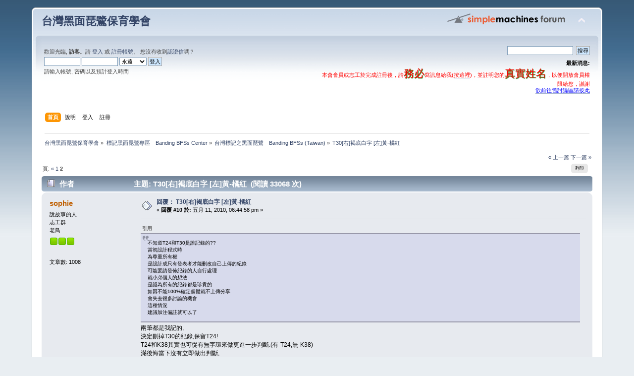

--- FILE ---
content_type: text/html; charset=UTF-8
request_url: https://www.bfsa.org.tw/forum/index.php?topic=264.0;prev_next=next
body_size: 6719
content:
<!DOCTYPE html PUBLIC "-//W3C//DTD XHTML 1.0 Transitional//EN" "http://www.w3.org/TR/xhtml1/DTD/xhtml1-transitional.dtd">
<html xmlns="http://www.w3.org/1999/xhtml">
<head>
	<link rel="stylesheet" type="text/css" href="https://www.bfsa.org.tw/forum/Themes/default/css/index.css?fin20" />
	<link rel="stylesheet" type="text/css" href="https://www.bfsa.org.tw/forum/Themes/default/css/webkit.css" />
	<script type="text/javascript" src="https://www.bfsa.org.tw/forum/Themes/default/scripts/script.js?fin20"></script>
	<script type="text/javascript" src="https://www.bfsa.org.tw/forum/Themes/default/scripts/theme.js?fin20"></script>
	<script type="text/javascript"><!-- // --><![CDATA[
		var smf_theme_url = "https://www.bfsa.org.tw/forum/Themes/default";
		var smf_default_theme_url = "https://www.bfsa.org.tw/forum/Themes/default";
		var smf_images_url = "https://www.bfsa.org.tw/forum/Themes/default/images";
		var smf_scripturl = "https://www.bfsa.org.tw/forum/index.php?PHPSESSID=c6d0160728bbd4c9179256d375f1f924&amp;";
		var smf_iso_case_folding = false;
		var smf_charset = "UTF-8";
		var ajax_notification_text = "讀取...";
		var ajax_notification_cancel_text = "取消";
	// ]]></script>
	<meta http-equiv="Content-Type" content="text/html; charset=UTF-8" />
	<meta name="description" content="T30[右]褐底白字 [左]黃-橘紅" />
	<title>T30[右]褐底白字 [左]黃-橘紅</title>
	<meta name="robots" content="noindex" />
	<link rel="canonical" href="https://www.bfsa.org.tw/forum/index.php?topic=1348.10" />
	<link rel="help" href="https://www.bfsa.org.tw/forum/index.php?PHPSESSID=c6d0160728bbd4c9179256d375f1f924&amp;action=help" />
	<link rel="search" href="https://www.bfsa.org.tw/forum/index.php?PHPSESSID=c6d0160728bbd4c9179256d375f1f924&amp;action=search" />
	<link rel="contents" href="https://www.bfsa.org.tw/forum/index.php?PHPSESSID=c6d0160728bbd4c9179256d375f1f924&amp;" />
	<link rel="alternate" type="application/rss+xml" title="&#21488;&#28771;&#40657;&#38754;&#29749;&#40442;&#20445;&#32946;&#23416;&#26371; - RSS" href="https://www.bfsa.org.tw/forum/index.php?PHPSESSID=c6d0160728bbd4c9179256d375f1f924&amp;type=rss;action=.xml" />
	<link rel="prev" href="https://www.bfsa.org.tw/forum/index.php?PHPSESSID=c6d0160728bbd4c9179256d375f1f924&amp;topic=1348.0;prev_next=prev" />
	<link rel="next" href="https://www.bfsa.org.tw/forum/index.php?PHPSESSID=c6d0160728bbd4c9179256d375f1f924&amp;topic=1348.0;prev_next=next" />
	<link rel="index" href="https://www.bfsa.org.tw/forum/index.php?PHPSESSID=c6d0160728bbd4c9179256d375f1f924&amp;board=9.0" />
</head>
<body>
<div id="wrapper" style="width: 90%">
	<div id="header"><div class="frame">
		<div id="top_section">
			<h1 class="forumtitle">
				<a href="https://www.bfsa.org.tw/forum/index.php?PHPSESSID=c6d0160728bbd4c9179256d375f1f924&amp;">&#21488;&#28771;&#40657;&#38754;&#29749;&#40442;&#20445;&#32946;&#23416;&#26371;</a>
			</h1>
			<img id="upshrink" src="https://www.bfsa.org.tw/forum/Themes/default/images/upshrink.png" alt="*" title="收合或展開。" style="display: none;" />
			<img id="smflogo" src="https://www.bfsa.org.tw/forum/Themes/default/images/smflogo.png" alt="Simple Machines Forum" title="Simple Machines Forum" />
		</div>
		<div id="upper_section" class="middletext">
			<div class="user">
				<script type="text/javascript" src="https://www.bfsa.org.tw/forum/Themes/default/scripts/sha1.js"></script>
				<form id="guest_form" action="https://www.bfsa.org.tw/forum/index.php?PHPSESSID=c6d0160728bbd4c9179256d375f1f924&amp;action=login2" method="post" accept-charset="UTF-8"  onsubmit="hashLoginPassword(this, 'dc9afcda4dd25210227b110b56877a43');">
					<div class="info">歡迎光臨, <strong>訪客</strong>。請 <a href="https://www.bfsa.org.tw/forum/index.php?PHPSESSID=c6d0160728bbd4c9179256d375f1f924&amp;action=login">登入</a> 或 <a href="https://www.bfsa.org.tw/forum/index.php?PHPSESSID=c6d0160728bbd4c9179256d375f1f924&amp;action=register">註冊帳號</a>。
您沒有收到<a href="https://www.bfsa.org.tw/forum/index.php?PHPSESSID=c6d0160728bbd4c9179256d375f1f924&amp;action=activate">認證信</a>嗎？</div>
					<input type="text" name="user" size="10" class="input_text" />
					<input type="password" name="passwrd" size="10" class="input_password" />
					<select name="cookielength">
						<option value="60">一小時</option>
						<option value="1440">一天</option>
						<option value="10080">一週</option>
						<option value="43200">一個月</option>
						<option value="-1" selected="selected">永遠</option>
					</select>
					<input type="submit" value="登入" class="button_submit" /><br />
					<div class="info">請輸入帳號, 密碼以及預計登入時間</div>
					<input type="hidden" name="hash_passwrd" value="" /><input type="hidden" name="a6d31d9cf49d" value="dc9afcda4dd25210227b110b56877a43" />
				</form>
			</div>
			<div class="news normaltext">
				<form id="search_form" action="https://www.bfsa.org.tw/forum/index.php?PHPSESSID=c6d0160728bbd4c9179256d375f1f924&amp;action=search2" method="post" accept-charset="UTF-8">
					<input type="text" name="search" value="" class="input_text" />&nbsp;
					<input type="submit" name="submit" value="搜尋" class="button_submit" />
					<input type="hidden" name="advanced" value="0" />
					<input type="hidden" name="topic" value="1348" /></form>
				<h2>最新消息: </h2>
				<p><span style="color: red;" class="bbc_color">本會會員或志工於完成註冊後，請<span style="text-shadow: green 1px 1px 1px"><span style="font-size: 16pt;" class="bbc_size">務必</span></span>寫訊息給我(<a href="http://www.bfsa.org.tw/forum/index.php?action=pm;sa=send;u=1" class="bbc_link" target="_blank">按這裡</a>)，並註明您的<span style="text-shadow: green 1px 1px 1px"><span style="font-size: 16pt;" class="bbc_size">真實姓名</span></span>，以便開放會員權限給您，謝謝</span><br /><a href="http://nature.kl.edu.tw/forumdisplay.php?s=52ea9c31b4691c9b7e217356058bb32b&forumid=62" class="bbc_link" target="_blank"><span style="color: blue;" class="bbc_color">欲前往舊討論區請按此</span></a></p>
			</div>
		</div>
		<br class="clear" />
		<script type="text/javascript"><!-- // --><![CDATA[
			var oMainHeaderToggle = new smc_Toggle({
				bToggleEnabled: true,
				bCurrentlyCollapsed: false,
				aSwappableContainers: [
					'upper_section'
				],
				aSwapImages: [
					{
						sId: 'upshrink',
						srcExpanded: smf_images_url + '/upshrink.png',
						altExpanded: '收合或展開。',
						srcCollapsed: smf_images_url + '/upshrink2.png',
						altCollapsed: '收合或展開。'
					}
				],
				oThemeOptions: {
					bUseThemeSettings: false,
					sOptionName: 'collapse_header',
					sSessionVar: 'a6d31d9cf49d',
					sSessionId: 'dc9afcda4dd25210227b110b56877a43'
				},
				oCookieOptions: {
					bUseCookie: true,
					sCookieName: 'upshrink'
				}
			});
		// ]]></script>
		<div id="main_menu">
			<ul class="dropmenu" id="menu_nav">
				<li id="button_home">
					<a class="active firstlevel" href="https://www.bfsa.org.tw/forum/index.php?PHPSESSID=c6d0160728bbd4c9179256d375f1f924&amp;">
						<span class="last firstlevel">首頁</span>
					</a>
				</li>
				<li id="button_help">
					<a class="firstlevel" href="https://www.bfsa.org.tw/forum/index.php?PHPSESSID=c6d0160728bbd4c9179256d375f1f924&amp;action=help">
						<span class="firstlevel">說明</span>
					</a>
				</li>
				<li id="button_login">
					<a class="firstlevel" href="https://www.bfsa.org.tw/forum/index.php?PHPSESSID=c6d0160728bbd4c9179256d375f1f924&amp;action=login">
						<span class="firstlevel">登入</span>
					</a>
				</li>
				<li id="button_register">
					<a class="firstlevel" href="https://www.bfsa.org.tw/forum/index.php?PHPSESSID=c6d0160728bbd4c9179256d375f1f924&amp;action=register">
						<span class="last firstlevel">註冊</span>
					</a>
				</li>
			</ul>
		</div>
		<br class="clear" />
	</div></div>
	<div id="content_section"><div class="frame">
		<div id="main_content_section">
	<div class="navigate_section">
		<ul>
			<li>
				<a href="https://www.bfsa.org.tw/forum/index.php?PHPSESSID=c6d0160728bbd4c9179256d375f1f924&amp;"><span>&#21488;&#28771;&#40657;&#38754;&#29749;&#40442;&#20445;&#32946;&#23416;&#26371;</span></a> &#187;
			</li>
			<li>
				<a href="https://www.bfsa.org.tw/forum/index.php?PHPSESSID=c6d0160728bbd4c9179256d375f1f924&amp;#c4"><span>標記黑面琵鷺專區　Banding BFSs Center</span></a> &#187;
			</li>
			<li>
				<a href="https://www.bfsa.org.tw/forum/index.php?PHPSESSID=c6d0160728bbd4c9179256d375f1f924&amp;board=9.0"><span>台灣標記之黑面琵鷺　Banding BFSs (Taiwan)</span></a> &#187;
			</li>
			<li class="last">
				<a href="https://www.bfsa.org.tw/forum/index.php?PHPSESSID=c6d0160728bbd4c9179256d375f1f924&amp;topic=1348.0"><span>T30[右]褐底白字 [左]黃-橘紅</span></a>
			</li>
		</ul>
	</div>
			<a id="top"></a>
			<a id="msg6822"></a>
			<div class="pagesection">
				<div class="nextlinks"><a href="https://www.bfsa.org.tw/forum/index.php?PHPSESSID=c6d0160728bbd4c9179256d375f1f924&amp;topic=1348.0;prev_next=prev#new">&laquo; 上一篇</a> <a href="https://www.bfsa.org.tw/forum/index.php?PHPSESSID=c6d0160728bbd4c9179256d375f1f924&amp;topic=1348.0;prev_next=next#new">下一篇 &raquo;</a></div>
		<div class="buttonlist floatright">
			<ul>
				<li><a class="button_strip_print" href="https://www.bfsa.org.tw/forum/index.php?PHPSESSID=c6d0160728bbd4c9179256d375f1f924&amp;action=printpage;topic=1348.0" rel="new_win nofollow"><span class="last">列印</span></a></li>
			</ul>
		</div>
				<div class="pagelinks floatleft">頁: <a class="navPages" href="https://www.bfsa.org.tw/forum/index.php?PHPSESSID=c6d0160728bbd4c9179256d375f1f924&amp;topic=1348.0">&#171;</a> <a class="navPages" href="https://www.bfsa.org.tw/forum/index.php?PHPSESSID=c6d0160728bbd4c9179256d375f1f924&amp;topic=1348.0">1</a> <strong>2</strong>  </div>
			</div>
			<div id="forumposts">
				<div class="cat_bar">
					<h3 class="catbg">
						<img src="https://www.bfsa.org.tw/forum/Themes/default/images/topic/hot_post.gif" align="bottom" alt="" />
						<span id="author">作者</span>
						主題: T30[右]褐底白字 [左]黃-橘紅 &nbsp;(閱讀 33068 次)
					</h3>
				</div>
				<form action="https://www.bfsa.org.tw/forum/index.php?PHPSESSID=c6d0160728bbd4c9179256d375f1f924&amp;action=quickmod2;topic=1348.10" method="post" accept-charset="UTF-8" name="quickModForm" id="quickModForm" style="margin: 0;" onsubmit="return oQuickModify.bInEditMode ? oQuickModify.modifySave('dc9afcda4dd25210227b110b56877a43', 'a6d31d9cf49d') : false">
				<div class="windowbg">
					<span class="topslice"><span></span></span>
					<div class="post_wrapper">
						<div class="poster">
							<h4>
								<a href="https://www.bfsa.org.tw/forum/index.php?PHPSESSID=c6d0160728bbd4c9179256d375f1f924&amp;action=profile;u=58" title="檢視會員資料:  sophie">sophie</a>
							</h4>
							<ul class="reset smalltext" id="msg_6822_extra_info">
								<li class="title">說故事的人</li>
								<li class="membergroup">志工群</li>
								<li class="postgroup">老鳥</li>
								<li class="stars"><img src="https://www.bfsa.org.tw/forum/Themes/default/images/starmod.gif" alt="*" /><img src="https://www.bfsa.org.tw/forum/Themes/default/images/starmod.gif" alt="*" /><img src="https://www.bfsa.org.tw/forum/Themes/default/images/starmod.gif" alt="*" /></li>
								<li class="avatar">
									<a href="https://www.bfsa.org.tw/forum/index.php?PHPSESSID=c6d0160728bbd4c9179256d375f1f924&amp;action=profile;u=58">
										<img class="avatar" src="https://www.bfsa.org.tw/forum/index.php?PHPSESSID=c6d0160728bbd4c9179256d375f1f924&amp;action=dlattach;attach=7330;type=avatar" alt="" />
									</a>
								</li>
								<li class="postcount">文章數: 1008</li>
								<li class="profile">
									<ul>
									</ul>
								</li>
							</ul>
						</div>
						<div class="postarea">
							<div class="flow_hidden">
								<div class="keyinfo">
									<div class="messageicon">
										<img src="https://www.bfsa.org.tw/forum/Themes/default/images/post/xx.gif" alt="" />
									</div>
									<h5 id="subject_6822">
										<a href="https://www.bfsa.org.tw/forum/index.php?PHPSESSID=c6d0160728bbd4c9179256d375f1f924&amp;topic=1348.msg6822#msg6822" rel="nofollow">回覆： T30[右]褐底白字 [左]黃-橘紅</a>
									</h5>
									<div class="smalltext">&#171; <strong>回覆 #10 於:</strong> 五月 11, 2010, 06:44:58 pm &#187;</div>
									<div id="msg_6822_quick_mod"></div>
								</div>
							</div>
							<div class="post">
								<div class="inner" id="msg_6822"><div class="quoteheader"><div class="topslice_quote">引用</div></div><blockquote class="bbc_standard_quote">不知道T24和T30是誰記錄的??<br />當初設計程式時<br />為尊重所有權<br />是設計成只有發表者才能刪改自己上傳的紀錄<br />可能要請發佈紀錄的人自行處理<br />就小弟個人的想法<br />是認為所有的紀錄都是珍貴的<br />如因不能100%確定個體就不上傳分享<br />會失去很多討論的機會<br />這種情況<br />建議加注備註就可以了</blockquote><div class="quotefooter"><div class="botslice_quote"></div></div>兩筆都是我記的,<br />決定刪掉T30的紀錄,保留T24!<br />T24和K38其實也可從有無字環來做更進一步判斷.(有-T24,無-K38)<br />滿後悔當下沒有立即做出判斷,<br />下一次我會更加小心辨識他們,期待下次再相見啦~</div>
							</div>
						</div>
						<div class="moderatorbar">
							<div class="smalltext modified" id="modified_6822">
							</div>
							<div class="smalltext reportlinks">
								<img src="https://www.bfsa.org.tw/forum/Themes/default/images/ip.gif" alt="" />
								記錄
							</div>
						</div>
					</div>
					<span class="botslice"><span></span></span>
				</div>
				<hr class="post_separator" />
				<a id="msg6824"></a>
				<div class="windowbg2">
					<span class="topslice"><span></span></span>
					<div class="post_wrapper">
						<div class="poster">
							<h4>
								<a href="https://www.bfsa.org.tw/forum/index.php?PHPSESSID=c6d0160728bbd4c9179256d375f1f924&amp;action=profile;u=5" title="檢視會員資料:  rosefinch">rosefinch</a>
							</h4>
							<ul class="reset smalltext" id="msg_6824_extra_info">
								<li class="membergroup">學會幹部</li>
								<li class="postgroup">老鳥</li>
								<li class="stars"><img src="https://www.bfsa.org.tw/forum/Themes/default/images/stargmod.gif" alt="*" /><img src="https://www.bfsa.org.tw/forum/Themes/default/images/stargmod.gif" alt="*" /><img src="https://www.bfsa.org.tw/forum/Themes/default/images/stargmod.gif" alt="*" /><img src="https://www.bfsa.org.tw/forum/Themes/default/images/stargmod.gif" alt="*" /></li>
								<li class="postcount">文章數: 1559</li>
								<li class="profile">
									<ul>
									</ul>
								</li>
							</ul>
						</div>
						<div class="postarea">
							<div class="flow_hidden">
								<div class="keyinfo">
									<div class="messageicon">
										<img src="https://www.bfsa.org.tw/forum/Themes/default/images/post/xx.gif" alt="" />
									</div>
									<h5 id="subject_6824">
										<a href="https://www.bfsa.org.tw/forum/index.php?PHPSESSID=c6d0160728bbd4c9179256d375f1f924&amp;topic=1348.msg6824#msg6824" rel="nofollow">&#22238;&#35206;&#65306; T30[&#21491;]&#35088;&#24213;&#30333;&#23383; [&#24038;]&#40643;-&#27224;&#32005;</a>
									</h5>
									<div class="smalltext">&#171; <strong>回覆 #11 於:</strong> 五月 11, 2010, 11:48:08 pm &#187;</div>
									<div id="msg_6824_quick_mod"></div>
								</div>
							</div>
							<div class="post">
								<div class="inner" id="msg_6824">&#26681;&#25818;&#25105;&#30340;&#32147;&#39511;<br />&#25105;&#30340;&#31532;&#19968;&#30452;&#35258;&#26159;K38<br />&#21407;&#22240;&#26377;&#19977;<br />1.&#34253;&#33394;&#21407;&#26412;&#23601;&#33287;&#40657;&#33394;&#31995;&#30456;&#36817;,&#25152;&#20197;&#33509;&#20809;&#32218;&#19981;&#36275;,&#34253;&#29872;&#26371;&#35492;&#35469;&#28858;&#33139;&#30340;&#19968;&#37096;&#20998;<br />2.&#35531;&#35211;&#29031;&#29255;,K38&#30340;&#34253;&#29872;&#24863;&#35258;&#27604;&#20854;&#20182;&#20841;&#20491;&#33394;&#29872;&#26356;&#23567;&#19968;&#40670;<br />3.&#38614;&#28982;&#38991;&#33394;&#26371;&#22240;&#26178;&#38291;&#32780;&#25913;&#35722;,&#20294;&#27599;&#38587;&#26377;&#23660;&#26044;&#20182;&#30340;&#38991;&#33394;, &#37027;&#40643;&#29872;&#33287;&#32005;&#29872;&#30340;&#38991;&#33394;,&#23601;&#26159;K38&#30340;&#38991;&#33394;. (&#21478;&#19968;&#20491;&#35282;&#24230;&#20358;&#35498;,&#38614;&#28982;&#20170;&#24180;&#27794;&#26377;&#30475;&#21040; T24,&#20294;T24&#30340;&#38991;&#33394;&#20006;&#19981;&#26159;&#36889;&#27171;)</div>
							</div>
							<div id="msg_6824_footer" class="attachments smalltext">
								<div style="overflow: auto;">
										<a href="https://www.bfsa.org.tw/forum/index.php?PHPSESSID=c6d0160728bbd4c9179256d375f1f924&amp;action=dlattach;topic=1348.0;attach=6257;image" id="link_6257" onclick="return expandThumb(6257);"><img src="https://www.bfsa.org.tw/forum/index.php?PHPSESSID=c6d0160728bbd4c9179256d375f1f924&amp;action=dlattach;topic=1348.0;attach=8004;image" alt="" id="thumb_6257" /></a><br />
										<a href="https://www.bfsa.org.tw/forum/index.php?PHPSESSID=c6d0160728bbd4c9179256d375f1f924&amp;action=dlattach;topic=1348.0;attach=6257"><img src="https://www.bfsa.org.tw/forum/Themes/default/images/icons/clip.gif" align="middle" alt="*" />&nbsp;K38-14-981101.jpg</a> 
										(434.84 kB, 1017x708 - 閱讀 1305 次.)<br />
										<a href="https://www.bfsa.org.tw/forum/index.php?PHPSESSID=c6d0160728bbd4c9179256d375f1f924&amp;action=dlattach;topic=1348.0;attach=6258;image" id="link_6258" onclick="return reqWin('https://www.bfsa.org.tw/forum/index.php?action=dlattach;topic=1348.0;attach=6258;image', 1385, 1043, true);"><img src="https://www.bfsa.org.tw/forum/index.php?PHPSESSID=c6d0160728bbd4c9179256d375f1f924&amp;action=dlattach;topic=1348.0;attach=8005;image" alt="" id="thumb_6258" /></a><br />
										<a href="https://www.bfsa.org.tw/forum/index.php?PHPSESSID=c6d0160728bbd4c9179256d375f1f924&amp;action=dlattach;topic=1348.0;attach=6258"><img src="https://www.bfsa.org.tw/forum/Themes/default/images/icons/clip.gif" align="middle" alt="*" />&nbsp;K38-17-981123.JPG</a> 
										(1013.19 kB, 1365x1023 - 閱讀 1420 次.)<br />
								</div>
							</div>
						</div>
						<div class="moderatorbar">
							<div class="smalltext modified" id="modified_6824">
								&#171; <em>上次編輯: 五月 11, 2010, 11:53:46 pm 由 rosefinch</em> &#187;
							</div>
							<div class="smalltext reportlinks">
								<img src="https://www.bfsa.org.tw/forum/Themes/default/images/ip.gif" alt="" />
								記錄
							</div>
						</div>
					</div>
					<span class="botslice"><span></span></span>
				</div>
				<hr class="post_separator" />
				<a id="msg6825"></a><a id="new"></a>
				<div class="windowbg">
					<span class="topslice"><span></span></span>
					<div class="post_wrapper">
						<div class="poster">
							<h4>
								<a href="https://www.bfsa.org.tw/forum/index.php?PHPSESSID=c6d0160728bbd4c9179256d375f1f924&amp;action=profile;u=11" title="檢視會員資料:  s16172002">s16172002</a>
							</h4>
							<ul class="reset smalltext" id="msg_6825_extra_info">
								<li class="membergroup">志工群</li>
								<li class="postgroup">老鳥</li>
								<li class="stars"><img src="https://www.bfsa.org.tw/forum/Themes/default/images/starmod.gif" alt="*" /><img src="https://www.bfsa.org.tw/forum/Themes/default/images/starmod.gif" alt="*" /><img src="https://www.bfsa.org.tw/forum/Themes/default/images/starmod.gif" alt="*" /></li>
								<li class="postcount">文章數: 727</li>
								<li class="profile">
									<ul>
									</ul>
								</li>
							</ul>
						</div>
						<div class="postarea">
							<div class="flow_hidden">
								<div class="keyinfo">
									<div class="messageicon">
										<img src="https://www.bfsa.org.tw/forum/Themes/default/images/post/xx.gif" alt="" />
									</div>
									<h5 id="subject_6825">
										<a href="https://www.bfsa.org.tw/forum/index.php?PHPSESSID=c6d0160728bbd4c9179256d375f1f924&amp;topic=1348.msg6825#msg6825" rel="nofollow">回覆： T30[右]褐底白字 [左]黃-橘紅</a>
									</h5>
									<div class="smalltext">&#171; <strong>回覆 #12 於:</strong> 五月 12, 2010, 09:49:44 am &#187;</div>
									<div id="msg_6825_quick_mod"></div>
								</div>
							</div>
							<div class="post">
								<div class="inner" id="msg_6825">投K38一票<br /><br />它第一年(一齡)就飛至台灣<br />2002年我個人在七股觀察時就有記錄<br />當年韓國將幼鳥繫腳環繫放有8隻<br />K31-K38<br /><br /><br /></div>
							</div>
						</div>
						<div class="moderatorbar">
							<div class="smalltext modified" id="modified_6825">
							</div>
							<div class="smalltext reportlinks">
								<img src="https://www.bfsa.org.tw/forum/Themes/default/images/ip.gif" alt="" />
								記錄
							</div>
						</div>
					</div>
					<span class="botslice"><span></span></span>
				</div>
				<hr class="post_separator" />
				</form>
			</div>
			<a id="lastPost"></a>
			<div class="pagesection">
				
		<div class="buttonlist floatright">
			<ul>
				<li><a class="button_strip_print" href="https://www.bfsa.org.tw/forum/index.php?PHPSESSID=c6d0160728bbd4c9179256d375f1f924&amp;action=printpage;topic=1348.0" rel="new_win nofollow"><span class="last">列印</span></a></li>
			</ul>
		</div>
				<div class="pagelinks floatleft">頁: <a class="navPages" href="https://www.bfsa.org.tw/forum/index.php?PHPSESSID=c6d0160728bbd4c9179256d375f1f924&amp;topic=1348.0">&#171;</a> <a class="navPages" href="https://www.bfsa.org.tw/forum/index.php?PHPSESSID=c6d0160728bbd4c9179256d375f1f924&amp;topic=1348.0">1</a> <strong>2</strong>  </div>
				<div class="nextlinks_bottom"><a href="https://www.bfsa.org.tw/forum/index.php?PHPSESSID=c6d0160728bbd4c9179256d375f1f924&amp;topic=1348.0;prev_next=prev#new">&laquo; 上一篇</a> <a href="https://www.bfsa.org.tw/forum/index.php?PHPSESSID=c6d0160728bbd4c9179256d375f1f924&amp;topic=1348.0;prev_next=next#new">下一篇 &raquo;</a></div>
			</div>
	<div class="navigate_section">
		<ul>
			<li>
				<a href="https://www.bfsa.org.tw/forum/index.php?PHPSESSID=c6d0160728bbd4c9179256d375f1f924&amp;"><span>&#21488;&#28771;&#40657;&#38754;&#29749;&#40442;&#20445;&#32946;&#23416;&#26371;</span></a> &#187;
			</li>
			<li>
				<a href="https://www.bfsa.org.tw/forum/index.php?PHPSESSID=c6d0160728bbd4c9179256d375f1f924&amp;#c4"><span>標記黑面琵鷺專區　Banding BFSs Center</span></a> &#187;
			</li>
			<li>
				<a href="https://www.bfsa.org.tw/forum/index.php?PHPSESSID=c6d0160728bbd4c9179256d375f1f924&amp;board=9.0"><span>台灣標記之黑面琵鷺　Banding BFSs (Taiwan)</span></a> &#187;
			</li>
			<li class="last">
				<a href="https://www.bfsa.org.tw/forum/index.php?PHPSESSID=c6d0160728bbd4c9179256d375f1f924&amp;topic=1348.0"><span>T30[右]褐底白字 [左]黃-橘紅</span></a>
			</li>
		</ul>
	</div>
			<div id="moderationbuttons"></div>
			<div class="plainbox" id="display_jump_to">&nbsp;</div>
		<br class="clear" />
				<script type="text/javascript" src="https://www.bfsa.org.tw/forum/Themes/default/scripts/topic.js"></script>
				<script type="text/javascript"><!-- // --><![CDATA[
					var oQuickReply = new QuickReply({
						bDefaultCollapsed: true,
						iTopicId: 1348,
						iStart: 10,
						sScriptUrl: smf_scripturl,
						sImagesUrl: "https://www.bfsa.org.tw/forum/Themes/default/images",
						sContainerId: "quickReplyOptions",
						sImageId: "quickReplyExpand",
						sImageCollapsed: "collapse.gif",
						sImageExpanded: "expand.gif",
						sJumpAnchor: "quickreply"
					});
					if ('XMLHttpRequest' in window)
					{
						var oQuickModify = new QuickModify({
							sScriptUrl: smf_scripturl,
							bShowModify: true,
							iTopicId: 1348,
							sTemplateBodyEdit: '\n\t\t\t\t\t\t\t\t<div id="quick_edit_body_container" style="width: 90%">\n\t\t\t\t\t\t\t\t\t<div id="error_box" style="padding: 4px;" class="error"><' + '/div>\n\t\t\t\t\t\t\t\t\t<textarea class="editor" name="message" rows="12" style="width: 100%; margin-bottom: 10px;" tabindex="1">%body%<' + '/textarea><br />\n\t\t\t\t\t\t\t\t\t<input type="hidden" name="a6d31d9cf49d" value="dc9afcda4dd25210227b110b56877a43" />\n\t\t\t\t\t\t\t\t\t<input type="hidden" name="topic" value="1348" />\n\t\t\t\t\t\t\t\t\t<input type="hidden" name="msg" value="%msg_id%" />\n\t\t\t\t\t\t\t\t\t<div class="righttext">\n\t\t\t\t\t\t\t\t\t\t<input type="submit" name="post" value="儲存" tabindex="2" onclick="return oQuickModify.modifySave(\'dc9afcda4dd25210227b110b56877a43\', \'a6d31d9cf49d\');" accesskey="s" class="button_submit" />&nbsp;&nbsp;<input type="submit" name="cancel" value="取消" tabindex="3" onclick="return oQuickModify.modifyCancel();" class="button_submit" />\n\t\t\t\t\t\t\t\t\t<' + '/div>\n\t\t\t\t\t\t\t\t<' + '/div>',
							sTemplateSubjectEdit: '<input type="text" style="width: 90%;" name="subject" value="%subject%" size="80" maxlength="80" tabindex="4" class="input_text" />',
							sTemplateBodyNormal: '%body%',
							sTemplateSubjectNormal: '<a hr'+'ef="https://www.bfsa.org.tw/forum/index.php?PHPSESSID=c6d0160728bbd4c9179256d375f1f924&amp;'+'?topic=1348.msg%msg_id%#msg%msg_id%" rel="nofollow">%subject%<' + '/a>',
							sTemplateTopSubject: '主題: %subject% &nbsp;(閱讀 33068 次)',
							sErrorBorderStyle: '1px solid red'
						});

						aJumpTo[aJumpTo.length] = new JumpTo({
							sContainerId: "display_jump_to",
							sJumpToTemplate: "<label class=\"smalltext\" for=\"%select_id%\">前往:<" + "/label> %dropdown_list%",
							iCurBoardId: 9,
							iCurBoardChildLevel: 0,
							sCurBoardName: "台灣標記之黑面琵鷺　Banding BFSs (Taiwan)",
							sBoardChildLevelIndicator: "==",
							sBoardPrefix: "=> ",
							sCatSeparator: "-----------------------------",
							sCatPrefix: "",
							sGoButtonLabel: "繼續"
						});

						aIconLists[aIconLists.length] = new IconList({
							sBackReference: "aIconLists[" + aIconLists.length + "]",
							sIconIdPrefix: "msg_icon_",
							sScriptUrl: smf_scripturl,
							bShowModify: true,
							iBoardId: 9,
							iTopicId: 1348,
							sSessionId: "dc9afcda4dd25210227b110b56877a43",
							sSessionVar: "a6d31d9cf49d",
							sLabelIconList: "文章圖示",
							sBoxBackground: "transparent",
							sBoxBackgroundHover: "#ffffff",
							iBoxBorderWidthHover: 1,
							sBoxBorderColorHover: "#adadad" ,
							sContainerBackground: "#ffffff",
							sContainerBorder: "1px solid #adadad",
							sItemBorder: "1px solid #ffffff",
							sItemBorderHover: "1px dotted gray",
							sItemBackground: "transparent",
							sItemBackgroundHover: "#e0e0f0"
						});
					}
				// ]]></script>
		</div>
	</div></div>
	<div id="footer_section"><div class="frame">
		<ul class="reset">
			<li class="copyright">
			<span class="smalltext" style="display: inline; visibility: visible; font-family: Verdana, Arial, sans-serif;"><a href="https://www.bfsa.org.tw/forum/index.php?PHPSESSID=c6d0160728bbd4c9179256d375f1f924&amp;action=credits" title="Simple Machines Forum" target="_blank" class="new_win">SMF 2.0.15</a> |
 <a href="http://www.simplemachines.org/about/smf/license.php" title="License" target="_blank" class="new_win">SMF &copy; 2016</a>, <a href="http://www.simplemachines.org" title="Simple Machines" target="_blank" class="new_win">Simple Machines</a>
			</span></li>
			<li><a id="button_xhtml" href="http://validator.w3.org/check?uri=referer" target="_blank" class="new_win" title="Valid XHTML 1.0!"><span>XHTML</span></a></li>
			<li><a id="button_rss" href="https://www.bfsa.org.tw/forum/index.php?PHPSESSID=c6d0160728bbd4c9179256d375f1f924&amp;action=.xml;type=rss" class="new_win"><span>RSS</span></a></li>
			<li class="last"><a id="button_wap2" href="https://www.bfsa.org.tw/forum/index.php?PHPSESSID=c6d0160728bbd4c9179256d375f1f924&amp;wap2" class="new_win"><span>WAP2</span></a></li>
		</ul>
	</div></div>
</div>
</body></html>